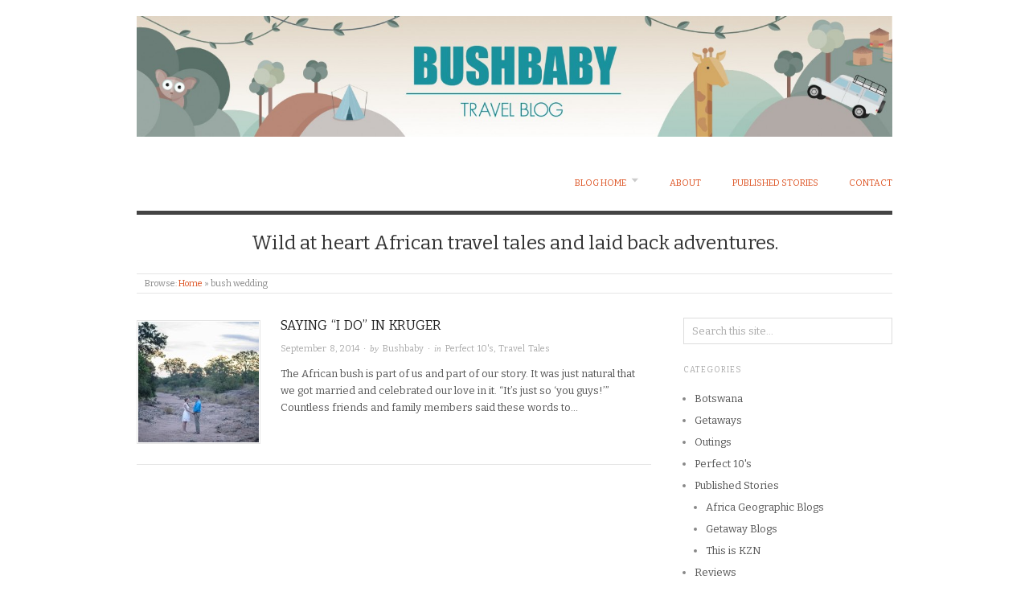

--- FILE ---
content_type: text/html; charset=UTF-8
request_url: http://bushbabyblog.com/index.php/tag/bush-wedding/
body_size: 18792
content:
<!doctype html>
<html lang="en-US">
<head>
<meta name="google-site-verification" content="1nCwHrhvynHUmMJtqmRt4EvkxmnmHvgQR-tE7FUxskg" />
<meta http-equiv="Content-Type" content="text/html; charset=UTF-8" />
<meta http-equiv="X-UA-Compatible" content="IE=edge,chrome=1">
    
<!-- Mobile viewport optimized -->
<meta name="viewport" content="width=device-width,initial-scale=1">


<!-- Title -->
<title>bush wedding</title>

<link rel="profile" href="http://gmpg.org/xfn/11" />
<link rel="pingback" href="http://bushbabyblog.com/xmlrpc.php" />

<!-- WP Head -->
<meta name='robots' content='max-image-preview:large' />
<meta name="generator" content="WordPress 5.8.12" />
<meta name="template" content="Origin 0.5.8" />
<link rel='dns-prefetch' href='//fonts.googleapis.com' />
<link rel='dns-prefetch' href='//s.w.org' />
<link rel="alternate" type="application/rss+xml" title="BushbabyBlog &raquo; Feed" href="http://bushbabyblog.com/index.php/feed/" />
<link rel="alternate" type="application/rss+xml" title="BushbabyBlog &raquo; Comments Feed" href="http://bushbabyblog.com/index.php/comments/feed/" />
<link rel="alternate" type="application/rss+xml" title="BushbabyBlog &raquo; bush wedding Tag Feed" href="http://bushbabyblog.com/index.php/tag/bush-wedding/feed/" />
		<script type="text/javascript">
			window._wpemojiSettings = {"baseUrl":"https:\/\/s.w.org\/images\/core\/emoji\/13.1.0\/72x72\/","ext":".png","svgUrl":"https:\/\/s.w.org\/images\/core\/emoji\/13.1.0\/svg\/","svgExt":".svg","source":{"concatemoji":"http:\/\/bushbabyblog.com\/wp-includes\/js\/wp-emoji-release.min.js?ver=5.8.12"}};
			!function(e,a,t){var n,r,o,i=a.createElement("canvas"),p=i.getContext&&i.getContext("2d");function s(e,t){var a=String.fromCharCode;p.clearRect(0,0,i.width,i.height),p.fillText(a.apply(this,e),0,0);e=i.toDataURL();return p.clearRect(0,0,i.width,i.height),p.fillText(a.apply(this,t),0,0),e===i.toDataURL()}function c(e){var t=a.createElement("script");t.src=e,t.defer=t.type="text/javascript",a.getElementsByTagName("head")[0].appendChild(t)}for(o=Array("flag","emoji"),t.supports={everything:!0,everythingExceptFlag:!0},r=0;r<o.length;r++)t.supports[o[r]]=function(e){if(!p||!p.fillText)return!1;switch(p.textBaseline="top",p.font="600 32px Arial",e){case"flag":return s([127987,65039,8205,9895,65039],[127987,65039,8203,9895,65039])?!1:!s([55356,56826,55356,56819],[55356,56826,8203,55356,56819])&&!s([55356,57332,56128,56423,56128,56418,56128,56421,56128,56430,56128,56423,56128,56447],[55356,57332,8203,56128,56423,8203,56128,56418,8203,56128,56421,8203,56128,56430,8203,56128,56423,8203,56128,56447]);case"emoji":return!s([10084,65039,8205,55357,56613],[10084,65039,8203,55357,56613])}return!1}(o[r]),t.supports.everything=t.supports.everything&&t.supports[o[r]],"flag"!==o[r]&&(t.supports.everythingExceptFlag=t.supports.everythingExceptFlag&&t.supports[o[r]]);t.supports.everythingExceptFlag=t.supports.everythingExceptFlag&&!t.supports.flag,t.DOMReady=!1,t.readyCallback=function(){t.DOMReady=!0},t.supports.everything||(n=function(){t.readyCallback()},a.addEventListener?(a.addEventListener("DOMContentLoaded",n,!1),e.addEventListener("load",n,!1)):(e.attachEvent("onload",n),a.attachEvent("onreadystatechange",function(){"complete"===a.readyState&&t.readyCallback()})),(n=t.source||{}).concatemoji?c(n.concatemoji):n.wpemoji&&n.twemoji&&(c(n.twemoji),c(n.wpemoji)))}(window,document,window._wpemojiSettings);
		</script>
		<style type="text/css">
img.wp-smiley,
img.emoji {
	display: inline !important;
	border: none !important;
	box-shadow: none !important;
	height: 1em !important;
	width: 1em !important;
	margin: 0 .07em !important;
	vertical-align: -0.1em !important;
	background: none !important;
	padding: 0 !important;
}
</style>
	<link rel='stylesheet' id='style-css'  href='http://bushbabyblog.com/wp-content/themes/origin/style.min.css?ver=0.5.8' type='text/css' media='all' />
<link rel='stylesheet' id='wp-block-library-css'  href='http://bushbabyblog.com/wp-includes/css/dist/block-library/style.min.css?ver=5.8.12' type='text/css' media='all' />
<link rel='stylesheet' id='origin_fancybox-stylesheet-css'  href='http://bushbabyblog.com/wp-content/themes/origin/js/fancybox/jquery.fancybox-1.3.4.css?ver=1' type='text/css' media='screen' />
<link rel='stylesheet' id='font-bitter-css'  href='http://fonts.googleapis.com/css?family=Bitter&#038;ver=1' type='text/css' media='screen' />
<script type='text/javascript' src='http://bushbabyblog.com/wp-includes/js/jquery/jquery.min.js?ver=3.6.0' id='jquery-core-js'></script>
<script type='text/javascript' src='http://bushbabyblog.com/wp-includes/js/jquery/jquery-migrate.min.js?ver=3.3.2' id='jquery-migrate-js'></script>
<link rel="https://api.w.org/" href="http://bushbabyblog.com/index.php/wp-json/" /><link rel="alternate" type="application/json" href="http://bushbabyblog.com/index.php/wp-json/wp/v2/tags/42" /><link rel="EditURI" type="application/rsd+xml" title="RSD" href="http://bushbabyblog.com/xmlrpc.php?rsd" />
<link rel="wlwmanifest" type="application/wlwmanifest+xml" href="http://bushbabyblog.com/wp-includes/wlwmanifest.xml" /> 
<script>
      var _gaq = _gaq || [];
      _gaq.push(['_setAccount', 'UA-53291693-1']);
      _gaq.push(['_trackPageview']);
      (function() {
        var ga = document.createElement('script');
        ga.type = 'text/javascript';
        ga.async = true;
        ga.src = ('https:' == document.location.protocol ? 'https://ssl' : 'http://www') + '.google-analytics.com/ga.js';
        var s = document.getElementsByTagName('script')[0];
        s.parentNode.insertBefore(ga, s);
      })();
    </script>
	<style type="text/css">

		/* Font size. */
		
		/* Font family. */
		
		/* Link color. */
				a:hover, a:focus { color: #000; }

		/* Custom CSS. */
		
	
	</style>	


</head>

<body class="wordpress ltr en_US parent-theme y2026 m01 d27 h22 tuesday logged-out custom-header archive taxonomy taxonomy-post_tag taxonomy-post_tag-bush-wedding">

	
	<div id="container">
		
		<div class="wrap">

				
			<div id="header">
	
					
					<div id="branding">
						
						<div id="site-title">
<a href="http://bushbabyblog.com" title="BushbabyBlog" rel="Home">
<img class="logo" src="http://bushbabyblog.com/wp-content/uploads/2015/06/cropped-KEL-BLOG-BANNER-V33.jpg" alt="BushbabyBlog" />
</a>
</div>
						
					</div><!-- #branding -->
					
					
	
	<div id="menu-primary" class="site-navigation menu-container" role="navigation">

		<span class="menu-toggle">Menu</span>

		
		<div class="menu"><ul id="menu-primary-items" class="nav-menu"><li id="menu-item-486" class="menu-item menu-item-type-custom menu-item-object-custom menu-item-home menu-item-has-children menu-item-486"><a href="http://bushbabyblog.com/">Blog Home</a>
<ul class="sub-menu">
	<li id="menu-item-498" class="menu-item menu-item-type-taxonomy menu-item-object-category menu-item-498"><a href="http://bushbabyblog.com/index.php/category/published-stories/">Published Stories</a></li>
	<li id="menu-item-489" class="menu-item menu-item-type-taxonomy menu-item-object-category menu-item-489"><a href="http://bushbabyblog.com/index.php/category/getaways/">Getaways</a></li>
	<li id="menu-item-491" class="menu-item menu-item-type-taxonomy menu-item-object-category menu-item-491"><a href="http://bushbabyblog.com/index.php/category/perfect-10s/">Perfect 10&#8217;s</a></li>
	<li id="menu-item-490" class="menu-item menu-item-type-taxonomy menu-item-object-category menu-item-490"><a href="http://bushbabyblog.com/index.php/category/travel-tales/">Travel Tales</a></li>
</ul>
</li>
<li id="menu-item-487" class="menu-item menu-item-type-post_type menu-item-object-page menu-item-487"><a href="http://bushbabyblog.com/index.php/about/">About</a></li>
<li id="menu-item-499" class="menu-item menu-item-type-taxonomy menu-item-object-category menu-item-499"><a href="http://bushbabyblog.com/index.php/category/published-stories/">Published Stories</a></li>
<li id="menu-item-488" class="menu-item menu-item-type-post_type menu-item-object-page menu-item-488"><a href="http://bushbabyblog.com/index.php/contact/">Contact</a></li>
</ul></div>
		
	</div><!-- #menu-primary .menu-container -->

	
					
					<div id="site-description"><span>Wild at heart African travel tales and laid back adventures.</span></div>	
						
				
		<div class="breadcrumb-trail breadcrumbs" itemprop="breadcrumb">
			<span class="trail-browse">Browse:</span> <span class="trail-begin"><a href="http://bushbabyblog.com" title="BushbabyBlog">Home</a></span>
			 <span class="sep">&raquo;</span> <span class="trail-end">bush wedding</span>
		</div>	
			</div><!-- #header -->
	
				
				
			<div id="main">
	
				
	
	<div id="content">

		
		<div class="hfeed">

			
				
					
					<div id="post-188" class="hentry post publish post-1 odd author-bushbaby category-perfect-10s category-travel-tales post_tag-african-travel post_tag-bush-wedding post_tag-destination-wedding post_tag-kelly-and-graham-wedding post_tag-kruger post_tag-kruger-national-park post_tag-mopani-camp post_tag-nzopforini post_tag-travel post_tag-tsendze-camp post_tag-wedding">		

						
						<a href="http://bushbabyblog.com/index.php/2014/09/08/kruger-park-wedding/" title="Saying “I Do” in Kruger"><img src="http://bushbabyblog.com/wp-content/uploads/2014/09/05-bride-and-groom-portraits-159-150x150.jpg" alt="Saying “I Do” in Kruger" class="thumbnail" /></a>
						<h2 class='post-title entry-title'><a href='http://bushbabyblog.com/index.php/2014/09/08/kruger-park-wedding/'>Saying “I Do” in Kruger</a></h2>
						<div class="byline"><time class="published" datetime="2014-09-08T11:13:41+00:00" title="Monday, September 8th, 2014, 11:13 am">September 8, 2014</time> &middot; by <span class="author vcard"><a class="url fn n" rel="author" href="http://bushbabyblog.com/index.php/author/bushbaby/" title="Bushbaby">Bushbaby</a></span> &middot; in <span class="category"><a href="http://bushbabyblog.com/index.php/category/perfect-10s/" rel="tag">Perfect 10's</a>, <a href="http://bushbabyblog.com/index.php/category/travel-tales/" rel="tag">Travel Tales</a></span> </div>
						<div class="entry-summary">
							
							<p>The African bush is part of us and part of our story. It was just natural that we got married and celebrated our love in it. “It’s just so ‘you guys!&#8217;” Countless friends and family members said these words to&#8230;</p>
							
														
						</div><!-- .entry-summary -->

						
					</div><!-- .hentry -->

					
				
			
		</div><!-- .hfeed -->

		
		
	
	
	</div><!-- #content -->

	
				
	
	<div id="sidebar-primary" class="sidebar">

		
		<section id="hybrid-search-2" class="widget search widget-search"><h3 class="widget-title">Search</h3>			<div class="search">

				<form method="get" class="search-form" action="http://bushbabyblog.com/">
				
				<div>
					
					<input class="search-text" type="text" name="s" value="Search this site..." onfocus="if(this.value==this.defaultValue)this.value='';" onblur="if(this.value=='')this.value=this.defaultValue;" />
					
					<input class="search-submit button" name="submit" type="submit" value="Search" />
					
				</div>
				
				</form><!-- .search-form -->

			</div><!-- .search --></section><section id="hybrid-categories-3" class="widget categories widget-categories"><h3 class="widget-title">Categories</h3><ul class="xoxo categories"><li class="cat-item cat-item-331"><a href="http://bushbabyblog.com/index.php/category/botswana/">Botswana</a></li><li class="cat-item cat-item-2"><a href="http://bushbabyblog.com/index.php/category/getaways/">Getaways</a></li><li class="cat-item cat-item-5"><a href="http://bushbabyblog.com/index.php/category/outings/">Outings</a></li><li class="cat-item cat-item-6"><a href="http://bushbabyblog.com/index.php/category/perfect-10s/">Perfect 10&#039;s</a></li><li class="cat-item cat-item-7"><a href="http://bushbabyblog.com/index.php/category/published-stories/">Published Stories</a><ul class='children'><li class="cat-item cat-item-13"><a href="http://bushbabyblog.com/index.php/category/published-stories/africa-geographic-blogs/" title="My blogs published by Africa Geographic.">Africa Geographic Blogs</a></li><li class="cat-item cat-item-14"><a href="http://bushbabyblog.com/index.php/category/published-stories/getaway-blogs/" title="My blogs published on the Getaway Magazine Blog.">Getaway Blogs</a></li><li class="cat-item cat-item-9"><a href="http://bushbabyblog.com/index.php/category/published-stories/this-is-kzn/">This is KZN</a></li></ul></li><li class="cat-item cat-item-8"><a href="http://bushbabyblog.com/index.php/category/reviews/">Reviews</a></li><li class="cat-item cat-item-323"><a href="http://bushbabyblog.com/index.php/category/top-20s/">Top 20&#039;s</a></li><li class="cat-item cat-item-10"><a href="http://bushbabyblog.com/index.php/category/travel-news/">Travel News</a></li><li class="cat-item cat-item-11"><a href="http://bushbabyblog.com/index.php/category/travel-tales/">Travel Tales</a></li><li class="cat-item cat-item-1"><a href="http://bushbabyblog.com/index.php/category/uncategorized/">Uncategorized</a></li><li class="cat-item cat-item-12"><a href="http://bushbabyblog.com/index.php/category/wildlife/">Wildlife</a></li></ul><!-- .xoxo .categories --></section><section id="wdi_instagram_widget-2" class="widget wdi_instagram_widget widget-wdi_instagram_widget"><h3 class="widget-title">Instagram</h3>Please check your feed, the data was entered incorrectly.</section>
		
	</div><!-- #sidebar-primary .aside -->

	

				
		</div><!-- #main -->

		
				

		
		<div id="footer">

			
			<div class="footer-content">
				
				<p class="copyright">Copyright © 2026 <a class="site-link" href="http://bushbabyblog.com" title="BushbabyBlog" rel="home"><span>BushbabyBlog</span></a></p>

<p class="credit">Powered by <a class="wp-link" href="http://wordpress.org" title="State-of-the-art semantic personal publishing platform"><span>WordPress</span></a> and <a class="theme-link" href="http://alienwp.com/themes/origin/" title="Origin WordPress Theme"><span>Origin</span></a></p>
				
			</div>

			
		</div><!-- #footer -->

				
		</div><!-- .wrap -->

	</div><!-- #container -->

	
	<link rel='stylesheet' id='wdi_font-tenweb-css'  href='http://bushbabyblog.com/wp-content/plugins/wd-instagram-feed/css/tenweb-fonts/fonts.css?ver=2.4.30' type='text/css' media='all' />
<link rel='stylesheet' id='wdi_frontend-css'  href='http://bushbabyblog.com/wp-content/plugins/wd-instagram-feed/css/wdi_frontend.min.css?ver=2.4.30' type='text/css' media='all' />
<link rel='stylesheet' id='wdi_mCustomScrollbar-css'  href='http://bushbabyblog.com/wp-content/plugins/wd-instagram-feed/css/gallerybox/jquery.mCustomScrollbar.min.css?ver=2.4.30' type='text/css' media='all' />
<script type='text/javascript' src='http://bushbabyblog.com/wp-content/themes/origin/js/fancybox/jquery.fancybox-1.3.4.pack.js?ver=1.0' id='origin_fancybox-js'></script>
<script type='text/javascript' src='http://bushbabyblog.com/wp-content/themes/origin/js/fitvids/jquery.fitvids.js?ver=1.0' id='origin_fitvids-js'></script>
<script type='text/javascript' src='http://bushbabyblog.com/wp-content/themes/origin/js/footer-scripts.js?ver=1.0' id='origin_footer-scripts-js'></script>
<script type='text/javascript' src='http://bushbabyblog.com/wp-content/themes/origin/js/navigation.js?ver=20130228' id='origin_navigation-js'></script>
<script type='text/javascript' src='http://bushbabyblog.com/wp-content/themes/origin/library/js/drop-downs.min.js?ver=20130805' id='drop-downs-js'></script>
<script type='text/javascript' src='http://bushbabyblog.com/wp-includes/js/wp-embed.min.js?ver=5.8.12' id='wp-embed-js'></script>
<script type='text/javascript' src='http://bushbabyblog.com/wp-includes/js/underscore.min.js?ver=1.13.1' id='underscore-js'></script>
<script type='text/javascript' src='http://bushbabyblog.com/wp-content/plugins/wd-instagram-feed/js/jquery.lazyload.min.js?ver=2.4.30' id='wdi_lazy_load-js'></script>
<script type='text/javascript' src='http://bushbabyblog.com/wp-content/plugins/wd-instagram-feed/js/wdi_instagram.min.js?ver=2.4.30' id='wdi_instagram-js'></script>
<script type='text/javascript' id='wdi_frontend-js-extra'>
/* <![CDATA[ */
var wdi_ajax = {"ajax_url":"http:\/\/bushbabyblog.com\/wp-admin\/admin-ajax.php","wdi_nonce":"9b22131222","WDI_MINIFY":"true","feed_id":"1","number_of_photos":"20","wdi_cache_request_count":"10"};
var wdi_url = {"plugin_url":"http:\/\/bushbabyblog.com\/wp-content\/plugins\/wd-instagram-feed\/","ajax_url":"http:\/\/bushbabyblog.com\/wp-admin\/admin-ajax.php"};
var wdi_front_messages = {"connection_error":"Connection Error, try again later :(","user_not_found":"Username not found","network_error":"Network error, please try again later :(","hashtag_nodata":"There is no data for that hashtag","filter_title":"Click to filter images by this user","invalid_users_format":"Provided feed users are invalid or obsolete for this version of plugin","feed_nomedia":"There is no media in this feed","expired_token":"Error: Access token session has expired, please reauthorize access token","follow":"Follow","show_alerts":"","wdi_token_flag_nonce":"1e137c1d52","wdi_token_error_flag":""};
/* ]]> */
</script>
<script type='text/javascript' src='http://bushbabyblog.com/wp-content/plugins/wd-instagram-feed/js/wdi_frontend.min.js?ver=2.4.30' id='wdi_frontend-js'></script>
<script type='text/javascript' src='http://bushbabyblog.com/wp-content/plugins/wd-instagram-feed/js/wdi_responsive.min.js?ver=2.4.30' id='wdi_responsive-js'></script>
<script type='text/javascript' id='wdi_gallery_box-js-extra'>
/* <![CDATA[ */
var wdi_objectL10n = {"wdi_field_required":"Field is required.","wdi_mail_validation":"This is not a valid email address.","wdi_search_result":"There are no images matching your search."};
/* ]]> */
</script>
<script type='text/javascript' src='http://bushbabyblog.com/wp-content/plugins/wd-instagram-feed/js/gallerybox/wdi_gallery_box.min.js?ver=2.4.30' id='wdi_gallery_box-js'></script>
<script type='text/javascript' src='http://bushbabyblog.com/wp-content/plugins/wd-instagram-feed/js/gallerybox/jquery.mobile.min.js?ver=2.4.30' id='jquery-mobile-js'></script>
<script type='text/javascript' src='http://bushbabyblog.com/wp-content/plugins/wd-instagram-feed/js/gallerybox/jquery.mCustomScrollbar.concat.min.js?ver=2.4.30' id='jquery-mCustomScrollbar-js'></script>
<script type='text/javascript' src='http://bushbabyblog.com/wp-content/plugins/wd-instagram-feed/js/gallerybox/jquery.fullscreen-0.4.0.min.js?ver=2.4.30' id='jquery-fullscreen-js'></script>
	
</body>
</html>